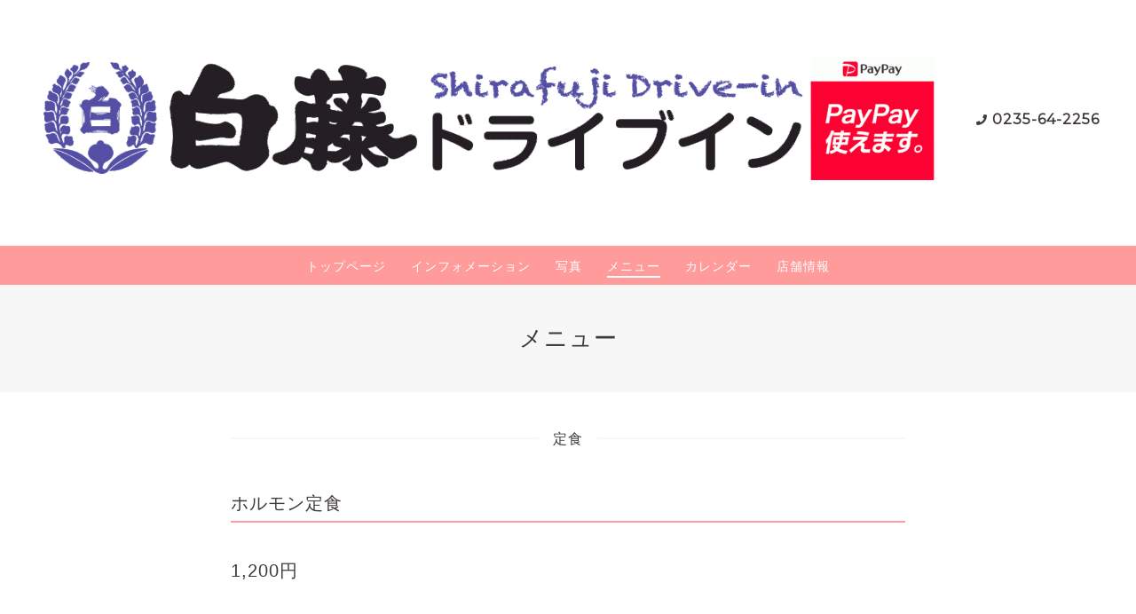

--- FILE ---
content_type: text/html; charset=utf-8
request_url: https://shirafuji-drivein.com/menu/79039
body_size: 4389
content:
<!DOCTYPE html>
<html lang="ja">

<head>
  <meta charset="utf-8">
  <!-- Clinic2: ver.202309150000 -->

  <title>ホルモン定食 - 【公式】白藤ドライブイン ホームページ</title>

  <meta name="viewport" content="width=device-width,initial-scale=1.0,minimum-scale=1.0">
  <meta name="description" content="白藤ドライブイン &gt; メニュー &gt; 定食 &gt; ホルモン定食">
  <meta name="keywords" content="白藤,ドライブイン,鶴岡,藤島,食事処,ラーメン,定食,宴会,仕出し,もつ煮,,">

  <meta property="og:title" content="ホルモン定食">
  <meta property="og:image" content="https://cdn.goope.jp/5737/251027134616-68fef91877d2e.gif">
  <meta property="og:site_name" content="【公式】白藤ドライブイン ホームページ">

  <link rel="shortcut icon" href="//cdn.goope.jp/5737/201227195515-5fe86813b6ee8.ico" />
  <link rel="alternate" href="/feed.rss" type="application/rss+xml" title="【公式】白藤ドライブイン ホームページ / RSS">
  <link rel="stylesheet" href="/js/theme_clinic2/swiper/swiper.min.css">
  <link rel="stylesheet" href="/js/theme_clinic2/colorbox/colorbox.css">
  <link rel="stylesheet" href="/style.css?827197-1739092267">
  <link href="https://fonts.googleapis.com/css?family=Montserrat" rel="stylesheet">
  <script src="/assets/jquery/jquery-3.5.1.min.js"></script>
</head>

<body id="menu">
  <!-- スマホ用ドロワーメニュー -->
  <input id="l-drawer-state" type="checkbox" class="c-overlay-checkbox l-drawer-state">
  <label for="l-drawer-state" aria-label="メニューを閉じる" class="c-overlay"></label>

  <nav class="l-drawer" role="navigation">
    <label for="l-drawer-state" class="l-drawer__close">
      <svg class="l-drawer__icon" role="img" aria-hidden="true">
        <use xlink:href="#cross"></use>
      </svg>
      メニューを閉じる
    </label>
    <div class="js-drawer">
    </div>
  </nav>
  <!-- スマホ用ドロワーメニュー -->

  <header class="l-header">
    <div class="l-header__inner">
      <label for="l-drawer-state" class="l-header-button">
        <svg role="img" aria-hidden="true" class="c-icon l-header-button__icon">
          <use xlink:href="#navicon"></use>
        </svg>
        menu
      </label>
      <div class="l-header__brand">
        <h1 class="p-brand">
          <a href="https://shirafuji-drivein.com" class="shop_sitename"><img src='//cdn.goope.jp/5737/251027134616-68fef91877d2e.gif' alt='【公式】白藤ドライブイン ホームページ' /></a>
        </h1>

        <div class="site_description">
          
        </div>
      </div>
      <div class="l-header__state">
        <div class="l-header__tel shop_tel">
          <a href="tel:0235-64-2256">0235-64-2256</a>
        </div>
        <div class="l-header__contact-btn js-header__contact-btn" style="display: none;">
          <a href="https://shirafuji-drivein.com/contact" class="c-button">お問い合わせ</a>
        </div>
      </div>
    </div>
  </header>

  <nav class="js-global-nav p-global-nav">
    <ul class="p-global-nav__inner">
      
      <li class="navi_top">
        <a href="/" >トップページ</a>
      </li>
      
      <li class="navi_info">
        <a href="/info" >インフォメーション</a>
      </li>
      
      <li class="navi_photo">
        <a href="/photo" >写真</a>
      </li>
      
      <li class="navi_menu active">
        <a href="/menu" >メニュー</a>
      </li>
      
      <li class="navi_calendar">
        <a href="/calendar" >カレンダー</a>
      </li>
      
      <li class="navi_about">
        <a href="/about" >店舗情報</a>
      </li>
      
    </ul>
  </nav>

  <div class="today_area c-today js-today">
    <div class="c-today__block">
      <dl class="c-today__inner c-container">
        <dt class="c-today-date">
          2026.01.23 Friday
        </dt>
        <dd class="c-today__list js-today-schedule">
          
        </dd>
      </dl>
    </div>
  </div>

  <header class="p-top-brand">
    <h1 class="p-brand">
      <a href="https://shirafuji-drivein.com" class="shop_sitename"><img src='//cdn.goope.jp/5737/251027134616-68fef91877d2e.gif' alt='【公式】白藤ドライブイン ホームページ' /></a>
    </h1>
    <div class="p-brand__description site_description">
      
    </div>
  </header>

  

  

  

  
  <h2 class="c-title">
    メニュー
  </h2>

  <div class="c-container">
    <main role="main" class="l-main">
      
      <div class="c-chapter">
        <h3 class="c-chapter__category-heading">
          <span>定食</span>
        </h3>
        
        <div class="c-chapter__inner">
          <header class="c-chapter__header">
            <h4 class="c-chapter__heading">
              <a href="/menu/79039">ホルモン定食</a>
            </h4>
          </header>
          <div class="c-chapter__image">
            <img src="" alt="">
          </div>
          <div class="c-chapter__content">
            <div class="p-menu__price">
              1,200<span>円</span>
            </div>
            <div class="c-chapter__content wysiwyg">
              
            </div>
          </div>
        </div>
        
      </div>
      
    </main>
  </div>
  

  

  

  

  

  

  
    </main>
  </div>

  

  <div class="c-container">
    
    <div class="c-sub-nav">
      
      
      
      
      
      
      
      <ul class="sub_navi">
<li><a href='/menu/c668804'>お知らせ（1）</a></li>
<li><a href='/menu/c1226158'>折詰（1）</a></li>
<li><a href='/menu/c668805'>宴会（1）</a></li>
<li><a href='/menu/c668807'>法要（2）</a></li>
<li><a href='/menu/c56214'>めん類（25）</a></li>
<li><a href='/menu/c56215'>ごはん類（11）</a></li>
<li><a href='/menu/c56216'>定食（11）</a></li>
<li><a href='/menu/c57033'>一品料理（13）</a></li>
</ul>

      
      
      
      
      
    </div>
  </div>
  <div class="c-nav-parts">
    <div class="c-nav-parts__inner c-container">
      <div id="navi_parts">
<div class="navi_parts_detail">
<fb:like-box href="http://www.facebook.com/pages/%E7%99%BD%E8%97%A4%E3%83%89%E3%83%A9%E3%82%A4%E3%83%96%E3%82%A4%E3%83%B3/190501867666084" width="170" show_faces="false" stream="false" header="false"></fb:like-box>



</div>
</div>

    </div>
  </div>

  <footer id="footer" class="l-footer">
    <div class="c-container">
      <div class="l-footer__pagetop">
        <a href="#menu" class="c-button">ページTOPに戻る</a>
      </div>
    </div>
    <div class="counter_area">
      <dl class="p-counter">
        <dt class="p-counter__label">Today : </dt>
        <dd class="p-counter__value">98</dd>
        <dt class="p-counter__label"> | Yesterday : </dt>
        <dd class="p-counter__value">319</dd>
        <dt class="p-counter__label"> | Total : </dt>
        <dd class="p-counter__value">662367</dd>
      </dl>
    </div>

    <div class="l-footer__inner c-container">
      <div class="l-footer__state">
        <div class="qr_area">
          <div class="l-footer__qr-code">
            <img src="//r.goope.jp/qr/shirafuji"width="100" height="100" />
            <p class="l-footer__qr-code-title">モバイルサイト</p>
          </div>
        </div>
        <div class="l-footer__button">

          

          

          

          <div class="l-footer__button-link shop_rss">
            <a href="/feed.rss">
              <svg role="img" aria-hidden="true" class="c-icon l-footer__state-icon">
                <use xlink:href="#rss-square"></use>
              </svg>
            </a>
          </div>
        </div>
      </div>

      <div class="l-footer__brand shop_name">
        <a href="https://shirafuji-drivein.com">白藤ドライブイン</a>
      </div>

      

      <div class="copyright">
        &copy;2026 <a href="https://shirafuji-drivein.com">白藤ドライブイン</a>. All Rights Reserved.
      </div>

      <div class="powered">
        Powered by <a href="https://goope.jp/">グーペ</a> / <a href="https://admin.goope.jp/">Admin</a>
      </div>
    </div>
  </footer>



  <script>
    $(function() {

      function appendGlobalNav() {
        var navSource = document.querySelector('.js-global-nav ul');
        var drawerNav = document.querySelector('.js-drawer');
        if (navSource != null && drawerNav != null) {
          var navCopy = navSource.cloneNode(true);
          drawerNav.appendChild(navCopy);
        }
      }
      appendGlobalNav();

      function displayTodaySchedule() {
        if ($('.js-today-schedule').children().length == 0) {
          $('.js-today').hide();
        }
      }
      displayTodaySchedule();

      $(".js-colorbox").colorbox({
        maxWidth: "90%",
        maxHeight: "90%",
        opacity: 0.7
      });
    });

    if ($('.js-global-nav .navi_contact').length) {
      $('.js-header__contact-btn').show();
    }

    $('a[href^="#menu"]').click(function() {
      var speed = 400;
      var href = $(this).attr('href');
      var target = $(href == '#' || href == '' ? 'html' : href);
      var position = target.offset().top;
      $('body,html').animate({
        scrollTop: position
      }, speed, 'swing');
      return false;
    });

  </script>
  <script src="/js/theme_clinic2/colorbox/jquery.colorbox-min.js"></script>
  <script src="/js/tooltip.js"></script>
  <svg xmlns="http://www.w3.org/2000/svg" xmlns:xlink="http://www.w3.org/1999/xlink" style="display:none">
    <symbol id="bullhorn" viewBox="0 0 576 512">
      <path d="M576 240c0-23.6-13-44-32-55.1V32c0-8.7-7-32-32-32-7.1 0-14.2 2.4-20 7l-85 68c-42.7 34.1-96.3 53-151 53H64c-35.3 0-64 28.6-64 64v96c0 35.4 28.6 64 64 64h33.7c-1.4 10.5-2.2 21.1-2.2 32 0 39.8 9.3 77.4 25.6 110.9 5.2 10.7 16.5 17.1 28.4 17.1h74.3c26.1 0 41.7-29.8 25.9-50.6-16.4-21.5-26.1-48.4-26.1-77.4 0-11.1 1.6-21.8 4.4-32h28c54.7 0 108.3 18.8 151 53l85 68c5.7 4.5 12.7 7 20 7 24.9 0 32-22.8 32-32V295.1c19-11.1 32-31.5 32-55.1zm-96 141.4L447 355c-54-43.2-121.8-67-191-67v-96c69.1 0 137-23.8 191-67l33-26.4v282.8z" />
    </symbol>
    <symbol id="cross" viewBox="0 0 10 10">
      <path d="M10 1L9 0 5 4 1 0 0 1l4 4-4 4 1 1 4-4 4 4 1-1-4-4z" />
    </symbol>
    <symbol id="facebook-square" viewBox="0 0 448 512">
      <path d="M448 80v352c0 26.5-21.5 48-48 48h-85.3V302.8h60.6l8.7-67.6h-69.3V192c0-19.6 5.4-32.9 33.5-32.9H384V98.7c-6.2-.8-27.4-2.7-52.2-2.7-51.6 0-87 31.5-87 89.4v49.9H184v67.6h60.9V480H48c-26.5 0-48-21.5-48-48V80c0-26.5 21.5-48 48-48h352c26.5 0 48 21.5 48 48z" />
    </symbol>
    <symbol id="genderless" viewBox="0 0 288 512">
      <path d="M144 176c44.1 0 80 35.9 80 80s-35.9 80-80 80-80-35.9-80-80 35.9-80 80-80m0-64C64.5 112 0 176.5 0 256s64.5 144 144 144 144-64.5 144-144-64.5-144-144-144z" />
    </symbol>
    <symbol id="instagram" viewBox="0 0 448 512">
      <path d="M224.1 141c-63.6 0-114.9 51.3-114.9 114.9s51.3 114.9 114.9 114.9S339 319.5 339 255.9 287.7 141 224.1 141zm0 189.6c-41.1 0-74.7-33.5-74.7-74.7s33.5-74.7 74.7-74.7 74.7 33.5 74.7 74.7-33.6 74.7-74.7 74.7zm146.4-194.3c0 14.9-12 26.8-26.8 26.8-14.9 0-26.8-12-26.8-26.8s12-26.8 26.8-26.8 26.8 12 26.8 26.8zm76.1 27.2c-1.7-35.9-9.9-67.7-36.2-93.9-26.2-26.2-58-34.4-93.9-36.2-37-2.1-147.9-2.1-184.9 0-35.8 1.7-67.6 9.9-93.9 36.1s-34.4 58-36.2 93.9c-2.1 37-2.1 147.9 0 184.9 1.7 35.9 9.9 67.7 36.2 93.9s58 34.4 93.9 36.2c37 2.1 147.9 2.1 184.9 0 35.9-1.7 67.7-9.9 93.9-36.2 26.2-26.2 34.4-58 36.2-93.9 2.1-37 2.1-147.8 0-184.8zM398.8 388c-7.8 19.6-22.9 34.7-42.6 42.6-29.5 11.7-99.5 9-132.1 9s-102.7 2.6-132.1-9c-19.6-7.8-34.7-22.9-42.6-42.6-11.7-29.5-9-99.5-9-132.1s-2.6-102.7 9-132.1c7.8-19.6 22.9-34.7 42.6-42.6 29.5-11.7 99.5-9 132.1-9s102.7-2.6 132.1 9c19.6 7.8 34.7 22.9 42.6 42.6 11.7 29.5 9 99.5 9 132.1s2.7 102.7-9 132.1z" />
    </symbol>
    <symbol id="navicon" viewBox="0 0 1792 1792">
      <path d="M1664 1344v128c0 17.3-6.3 32.3-19 45s-27.7 19-45 19H192c-17.3 0-32.3-6.3-45-19s-19-27.7-19-45v-128c0-17.3 6.3-32.3 19-45s27.7-19 45-19h1408c17.3 0 32.3 6.3 45 19s19 27.7 19 45zm0-512v128c0 17.3-6.3 32.3-19 45s-27.7 19-45 19H192c-17.3 0-32.3-6.3-45-19s-19-27.7-19-45V832c0-17.3 6.3-32.3 19-45s27.7-19 45-19h1408c17.3 0 32.3 6.3 45 19s19 27.7 19 45zm0-512v128c0 17.3-6.3 32.3-19 45s-27.7 19-45 19H192c-17.3 0-32.3-6.3-45-19s-19-27.7-19-45V320c0-17.3 6.3-32.3 19-45s27.7-19 45-19h1408c17.3 0 32.3 6.3 45 19s19 27.7 19 45z" />
    </symbol>
    <symbol id="rss-square" viewBox="0 0 448 512">
      <path d="M400 32H48C21.5 32 0 53.5 0 80v352c0 26.5 21.5 48 48 48h352c26.5 0 48-21.5 48-48V80c0-26.5-21.5-48-48-48zM112 416c-26.5 0-48-21.5-48-48s21.5-48 48-48 48 21.5 48 48-21.5 48-48 48zm157.5 0h-34.3c-6 0-11.1-4.6-11.4-10.6-5.2-80.1-69.2-143.9-149.1-149.1-6-.4-10.6-5.4-10.6-11.4v-34.3c0-6.5 5.5-11.8 12-11.4 110.5 6 199 94.5 205 205 .2 6.3-5 11.8-11.6 11.8zm103.1 0h-34.3c-6.2 0-11.2-4.9-11.4-11C321.2 268.4 211.6 158.8 75 153.2c-6.2-.3-11-5.3-11-11.4v-34.3c0-6.5 5.3-11.7 11.8-11.4C243.6 102 378 237.2 384 404.2c.2 6.5-5 11.8-11.4 11.8z" />
    </symbol>
    <symbol id="twitter-square" viewBox="0 0 30 30">
      <path d="M17.14 13.01 26.613 2h-2.244l-8.224 9.56L9.576 2H2l9.932 14.455L2 28h2.244l8.685-10.095L19.865 28h7.576l-10.3-14.99Zm-3.073 3.572-1.007-1.439L5.053 3.69H8.5l6.462 9.243 1.007 1.44 8.4 12.014H20.92l-6.854-9.804Z"/>
    </symbol>
  </svg>

</body>

</html>
